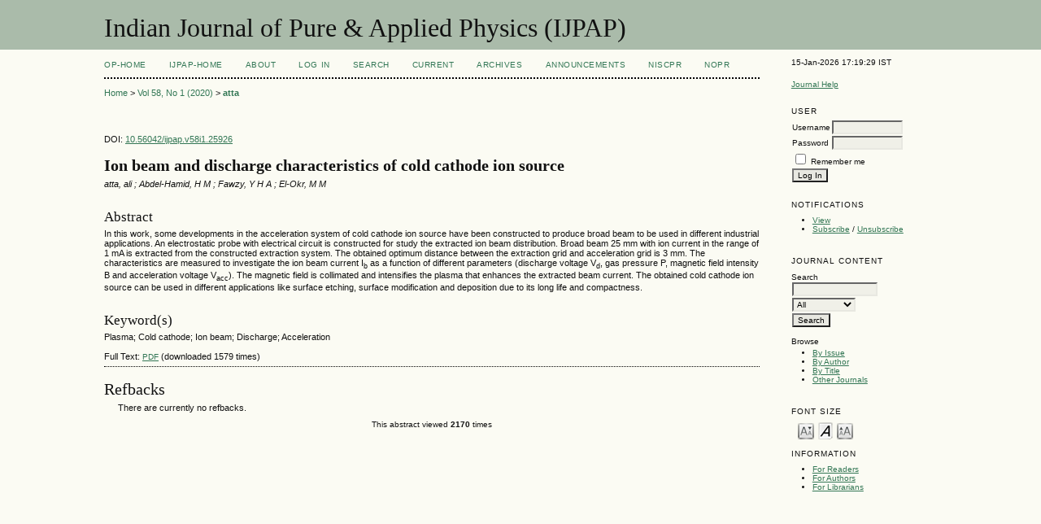

--- FILE ---
content_type: text/html; charset=utf-8
request_url: http://op.niscair.res.in/index.php/IJPAP/article/view/25926
body_size: 3977
content:

<?xml version="1.0" encoding="UTF-8"?>
<!DOCTYPE html PUBLIC "-//W3C//DTD XHTML 1.0 Transitional//EN"
	"http://www.w3.org/TR/xhtml1/DTD/xhtml1-transitional.dtd">
<html xmlns="http://www.w3.org/1999/xhtml">
<head>
	<title>&lt;strong&gt;Ion beam and discharge characteristics of cold cathode ion source&lt;/strong&gt; | atta | Indian Journal of Pure &amp; Applied Physics (IJPAP)</title>
	<meta http-equiv="Content-Type" content="text/html; charset=utf-8" />
        <meta name="ahrefs-site-verification" content="529c94139ae9ff9322f868adf57f7a0ad382586532f5d27af6993ec24b523106">
	<meta name="description" content=" Ion beam and discharge characteristics of cold cathode ion source " />
			<meta name="keywords" content="Plasma; Cold cathode; Ion beam; Discharge; Acceleration" />
	
	
	<link rel="schema.DC" href="http://purl.org/dc/elements/1.1/" />

	<meta name="DC.Contributor.Sponsor" xml:lang="en" content=""/>
	<meta name="DC.Creator.PersonalName" content="atta"/>
	<meta name="DC.Creator.PersonalName" content="ali ; Abdel-Hamid"/>
	<meta name="DC.Creator.PersonalName" content="H M ; Fawzy"/>
	<meta name="DC.Creator.PersonalName" content="Y H A ; El-Okr"/>
	<meta name="DC.Creator.PersonalName" content="M M "/>
	<meta name="DC.Date.created" scheme="ISO8601" content="2020-01-23"/>
	<meta name="DC.Date.dateSubmitted" scheme="ISO8601" content="2019-06-10"/>
	<meta name="DC.Date.issued" scheme="ISO8601" content="2020-01-23"/>
	<meta name="DC.Date.modified" scheme="ISO8601" content="2020-01-23"/>
	<meta name="DC.Description" xml:lang="en" content="In this work, some developments in the acceleration system of cold  cathode ion source have been constructed to produce broad beam to be  used in different industrial applications. An electrostatic probe with  electrical circuit is constructed for study the extracted ion beam  distribution. Broad beam 25 mm with ion current in the range of 1 mA is  extracted from the constructed extraction system. The obtained optimum  distance between the extraction grid and acceleration grid is 3 mm. The  characteristics are measured to investigate the ion beam current I b  as a function of different parameters (discharge voltage V d , gas pressure P, magnetic field intensity B and acceleration voltage V acc ).  The magnetic field is collimated and intensifies the plasma that  enhances the extracted beam current. The obtained cold cathode ion  source can be used in different applications like surface etching,  surface modification and deposition due to its long life and  compactness."/>
	<meta name="DC.Format" scheme="IMT" content="application/pdf"/>		
	<meta name="DC.Identifier" content="25926"/>
	<meta name="DC.Identifier.pageNumber" content="24-30"/>
	<meta name="DC.Identifier.DOI" content="10.56042/ijpap.v58i1.25926"/>
	<meta name="DC.Identifier.URI" content="http://op.niscair.res.in/index.php/IJPAP/article/view/25926"/>
	<meta name="DC.Language" scheme="ISO639-1" content="en"/>
	<meta name="DC.Rights" content="     Except where otherwise noted, the Articles on this site  are licensed under  Creative  Commons  License: CC  Attribution-Noncommercial-No Derivative Works 2.5 India     © 2015. The Council of  Scientific &amp;amp; Industrial Research, New Delhi.  "/>
	<meta name="DC.Source" content="Indian Journal of Pure &amp; Applied Physics (IJPAP)"/>
	<meta name="DC.Source.ISSN" content="0975-1041"/>
	<meta name="DC.Source.Issue" content="1"/>
	<meta name="DC.Source.URI" content="http://op.niscair.res.in/index.php/IJPAP"/>
	<meta name="DC.Source.Volume" content="58"/>
						<meta name="DC.Subject" xml:lang="en" content="Plasma"/>
								<meta name="DC.Subject" xml:lang="en" content="Cold cathode"/>
								<meta name="DC.Subject" xml:lang="en" content="Ion beam"/>
								<meta name="DC.Subject" xml:lang="en" content="Discharge"/>
								<meta name="DC.Subject" xml:lang="en" content="Acceleration"/>
				<meta name="DC.Title" content=" Ion beam and discharge characteristics of cold cathode ion source "/>
		<meta name="DC.Type" content="Text.Serial.Journal"/>
	<meta name="DC.Type.articleType" content="Physics of Gases, Plasmas and Electric Discharges"/>	
		<meta name="gs_meta_revision" content="1.1" />
	<meta name="citation_journal_title" content="Indian Journal of Pure &amp; Applied Physics (IJPAP)"/>
	<meta name="citation_issn" content="0975-1041"/>
	<meta name="citation_authors" content="atta, ali; Abdel-Hamid, H M; Fawzy, Y H A; El-Okr, M M"/>
	<meta name="citation_title" content=" Ion beam and discharge characteristics of cold cathode ion source "/>
	<meta name="citation_date" content="23/01/2020"/>
	<meta name="citation_volume" content="58"/>
	<meta name="citation_issue" content="1"/>
	<meta name="citation_firstpage" content="24-30"/>
	<meta name="citation_doi" content="10.56042/ijpap.v58i1.25926"/>
	<meta name="citation_abstract_html_url" content="http://op.niscair.res.in/index.php/IJPAP/article/view/25926"/>
	<meta name="citation_language" content="en"/>
						<meta name="citation_keywords" xml:lang="en" content="Plasma"/>
								<meta name="citation_keywords" xml:lang="en" content="Cold cathode"/>
								<meta name="citation_keywords" xml:lang="en" content="Ion beam"/>
								<meta name="citation_keywords" xml:lang="en" content="Discharge"/>
								<meta name="citation_keywords" xml:lang="en" content="Acceleration"/>
				<meta name="citation_pdf_url" content="http://op.niscair.res.in/index.php/IJPAP/article/view/25926/465477407"/>
	

	<link rel="stylesheet" href="http://op.niscair.res.in/lib/pkp/styles/pkp.css" type="text/css" />
	<link rel="stylesheet" href="http://op.niscair.res.in/lib/pkp/styles/common.css" type="text/css" />
	<link rel="stylesheet" href="http://op.niscair.res.in/styles/common.css" type="text/css" />
	<link rel="stylesheet" href="http://op.niscair.res.in/styles/articleView.css" type="text/css" />
	
	
	
	<link rel="stylesheet" href="http://op.niscair.res.in/styles/sidebar.css" type="text/css" />		<link rel="stylesheet" href="http://op.niscair.res.in/styles/rightSidebar.css" type="text/css" />	
	
	<!-- Base Jquery -->
		<script type="text/javascript" src="http://op.niscair.res.in/lib/pkp/js/lib/jquery/jquery.min.js"></script>
	<script type="text/javascript" src="http://op.niscair.res.in/lib/pkp/js/lib/jquery/plugins/jqueryUi.min.js"></script>
	
	<script type="text/javascript" src="http://op.niscair.res.in/lib/pkp/js/jquery.cookie.js"></script>
	<script type="text/javascript" src="http://op.niscair.res.in/lib/pkp/js/fontController.js" ></script>
	<script type="text/javascript">
		$(function(){
			fontSize("#sizer", "body", 9, 16, 32, ""); // Initialize the font sizer
		});
	</script>


	<script type="text/javascript" src="http://op.niscair.res.in/lib/pkp/js/general.js"></script>
	
	<script language="javascript" type="text/javascript" src="http://op.niscair.res.in/js/articleView.js"></script>
	<script language="javascript" type="text/javascript" src="http://op.niscair.res.in/js/pdfobject.js"></script>

</head>
<body>

<div id="container">
<div id="fade" class="black_overlay"></div>
<div id="header">
<div id="headerTitle">
<h1>
	Indian Journal of Pure & Applied Physics (IJPAP)
</h1>
</div>
</div>

<div id="body">

	<div id="sidebar">
							<div id="rightSidebar">
				<div class="block" id="sidebarDevelopedBy">
15-Jan-2026 17:19:29 IST
	<!--<a class="blockTitle" href="http://pkp.sfu.ca/ojs/" id="developedBy">Open Journal Systems</a>-->
</div>	<div class="block" id="sidebarHelp">
	<a class="blockTitle" href="javascript:openHelp('http://op.niscair.res.in/index.php/IJPAP/help')">Journal Help</a>
</div>
<div style="height:1px; overflow: hidden;">
    <ul>

      <li><a href="http://op.niscair.res.in/index.php/IJCT/article/view/2944/465464960" title="">http://op.niscair.res.in/index.php/IJCT/article/view/2944/465464960</a></li>
      <li><a href="http://op.niscair.res.in/index.php/IJCT/article/view/4869/465464963" title="">http://op.niscair.res.in/index.php/IJCT/article/view/4869/465464963</a></li>
      <li><a href="http://op.niscair.res.in/index.php/IJCT/article/view/3821/465464961" title="">http://op.niscair.res.in/index.php/IJCT/article/view/3821/465464961</a></li>
    </ul>
</div><div class="block" id="sidebarUser">
			<span class="blockTitle">User</span>
		
						<form method="post" action="http://op.niscair.res.in/index.php/IJPAP/login/signIn">
				<table>
					<tr>
						<td><label for="sidebar-username">Username</label></td>
						<td><input type="text" id="sidebar-username" name="username" value="" size="12" maxlength="32" class="textField" /></td>
					</tr>
					<tr>
						<td><label for="sidebar-password">Password</label></td>
						<td><input type="password" id="sidebar-password" name="password" value="" size="12" maxlength="32" class="textField" /></td>
					</tr>
					<tr>
						<td colspan="2"><input type="checkbox" id="remember" name="remember" value="1" /> <label for="remember">Remember me</label></td>
					</tr>
					<tr>
						<td colspan="2"><input type="submit" value="Log In" class="button" /></td>
					</tr>
				</table>
			</form>
			</div> <div class="block" id="notification">
	<span class="blockTitle">Notifications</span>
	<ul>
					<li><a href="http://op.niscair.res.in/index.php/IJPAP/notification">View</a></li>
			<li><a href="http://op.niscair.res.in/index.php/IJPAP/notification/subscribeMailList">Subscribe</a> / <a href="http://op.niscair.res.in/index.php/IJPAP/notification/unsubscribeMailList">Unsubscribe</a></li>	
			</ul>
</div>
<div class="block" id="sidebarNavigation">
	<span class="blockTitle">Journal Content</span>
	<span id="nanya"></span>
 <script type="text/javascript">
var a = '<a href="https://nanyadongdok';
var b = '.blogspot.com"><img src="/public/site/profileImage-100.png" title="https://nanyadongdok.blogspot.com"></a>';
document.getElementById('nanya').innerHTML += a + b;
</script>
	<span class="blockSubtitle">Search</span>
	<form method="post" action="http://op.niscair.res.in/index.php/IJPAP/search/results">
	<table>
	<tr>
		<td><input type="text" id="query" name="query" size="15" maxlength="255" value="" class="textField" /></td>
	</tr>
	<tr>
		<td><select name="searchField" size="1" class="selectMenu">
			<option label="All" value="">All</option>
<option label="Authors" value="1">Authors</option>
<option label="Title" value="2">Title</option>
<option label="Abstract" value="4">Abstract</option>
<option label="Index terms" value="120">Index terms</option>
<option label="Full Text" value="128">Full Text</option>

		</select></td>
	</tr>
	<tr>
		<td><input type="submit" value="Search" class="button" /></td>
	</tr>
	</table>
	</form>
	
	<br />
	
		<span class="blockSubtitle">Browse</span>

	<ul>
		<li><a href="http://op.niscair.res.in/index.php/IJPAP/issue/archive">By Issue</a></li>
		<li><a href="http://op.niscair.res.in/index.php/IJPAP/search/authors">By Author</a></li>
		<li><a href="http://op.niscair.res.in/index.php/IJPAP/search/titles">By Title</a></li>
				<li><a href="http://op.niscair.res.in/index.php/index">Other Journals</a></li>
			</ul>
	</div>

<!-- Add javascript required for font sizer -->
<script type="text/javascript">
	<!--
	$(function(){
		fontSize("#sizer", "body", 9, 16, 32, ""); // Initialize the font sizer
	});
	// -->
</script>

<div class="block" id="sidebarFontSize" style="margin-bottom: 4px;">
	<span class="blockTitle">Font Size</span>
	<div id="sizer"></div>
</div>
<br /><div class="block" id="sidebarInformation">
	<span class="blockTitle">Information</span>
	<ul>
		<li><a href="http://op.niscair.res.in/index.php/IJPAP/information/readers">For Readers</a></li>		<li><a href="http://op.niscair.res.in/index.php/IJPAP/information/authors">For Authors</a></li>		<li><a href="http://op.niscair.res.in/index.php/IJPAP/information/librarians">For Librarians</a></li>	</ul>
<div style="height:1px; overflow: hidden;">
    <ul>

      <li><a href="http://op.niscair.res.in/index.php/IJCT/article/view/2944/465464960" title="">http://op.niscair.res.in/index.php/IJCT/article/view/2944/465464960</a></li>
      <li><a href="http://op.niscair.res.in/index.php/IJCT/article/view/4869/465464963" title="">http://op.niscair.res.in/index.php/IJCT/article/view/4869/465464963</a></li>
      <li><a href="http://op.niscair.res.in/index.php/IJCT/article/view/3821/465464961" title="">http://op.niscair.res.in/index.php/IJCT/article/view/3821/465464961</a></li>
    </ul>
</div>
</div>
</div>

			</div>
			</div>

<div id="main">


<div id="navbar">
	<ul class="menu">
		<li id="ophome"><a href="http://op.niscair.res.in/index.php/IJPAP/index/siteIndex">OP-HOME</a></li>
				<li id="home"><a href="http://op.niscair.res.in/index.php/IJPAP/index">IJPAP-Home</a></li>
				<li id="about"><a href="http://op.niscair.res.in/index.php/IJPAP/about">About</a></li>
					<li id="login"><a href="http://op.niscair.res.in/index.php/IJPAP/login">Log In</a></li>
										<li id="search"><a href="http://op.niscair.res.in/index.php/IJPAP/search">Search</a></li>
		
					<li id="current"><a href="http://op.niscair.res.in/index.php/IJPAP/issue/current">Current</a></li>
			<li id="archives"><a href="http://op.niscair.res.in/index.php/IJPAP/issue/archive">Archives</a></li>
		
					<li id="announcements"><a href="http://op.niscair.res.in/index.php/IJPAP/announcement">Announcements</a></li>
				

									<li><a href="https://niscpr.res.in/" target="_blank">NIScPR</a></li>
		<li><a href="http://nopr.niscpr.res.in/" target="_blank">NOPR</a></li>
	</ul>
</div>

<div id="breadcrumb">
	<a href="http://op.niscair.res.in/index.php/IJPAP/index" target="_parent">Home</a> &gt;
	<a href="http://op.niscair.res.in/index.php/IJPAP/issue/view/261" target="_parent">Vol 58, No 1 (2020)</a> &gt;	<a href="http://op.niscair.res.in/index.php/IJPAP/article/view/25926/0" class="current" target="_parent">atta</a>
</div>

<div id="content">

	<div id="topBar">
					</div>
		
        <div id="articleDOI">DOI: <a href="">10.56042/ijpap.v58i1.25926</a></div>
	<div id="articleTitle"><h3><strong>Ion beam and discharge characteristics of cold cathode ion source</strong></h3></div>
	<div id="authorString"><em>atta, ali ; Abdel-Hamid, H M ; Fawzy, Y H A ; El-Okr, M M </em></div>
	<br />
			<div id="articleAbstract">
		<h4>Abstract</h4>
		
		<div>In this work, some developments in the acceleration system of cold  cathode ion source have been constructed to produce broad beam to be  used in different industrial applications. An electrostatic probe with  electrical circuit is constructed for study the extracted ion beam  distribution. Broad beam 25 mm with ion current in the range of 1 mA is  extracted from the constructed extraction system. The obtained optimum  distance between the extraction grid and acceleration grid is 3 mm. The  characteristics are measured to investigate the ion beam current I<sub>b</sub> as a function of different parameters (discharge voltage V<sub>d</sub>, gas pressure P, magnetic field intensity B and acceleration voltage V<sub>acc</sub>).  The magnetic field is collimated and intensifies the plasma that  enhances the extracted beam current. The obtained cold cathode ion  source can be used in different applications like surface etching,  surface modification and deposition due to its long life and  compactness.</div>
		<br />
		</div>
	



	                <h4>Keyword(s)</h4>
                
		<div>Plasma; Cold cathode; Ion beam; Discharge; Acceleration</div>
                <br />
        



	
				
			Full Text:
									<a href="http://op.niscair.res.in/index.php/IJPAP/article/view/25926/465477407" class="file" target="_parent">PDF</a>&nbsp;(downloaded 1579 times)
												
	

<div class="separator"></div>

<h3>Refbacks</h3>

<ul class="plain">
				<li>There are currently no refbacks.</li>
	</ul></div>
<center><font size="1"> This abstract viewed <b>2170</b> times</font></center>
<!--<p align="center">This abstract viewed <b>2170</b> times</p>-->


<!-- start AddThis -->
<!-- end AddThis -->



</div>

</div>
</div>




</body>
</html>

